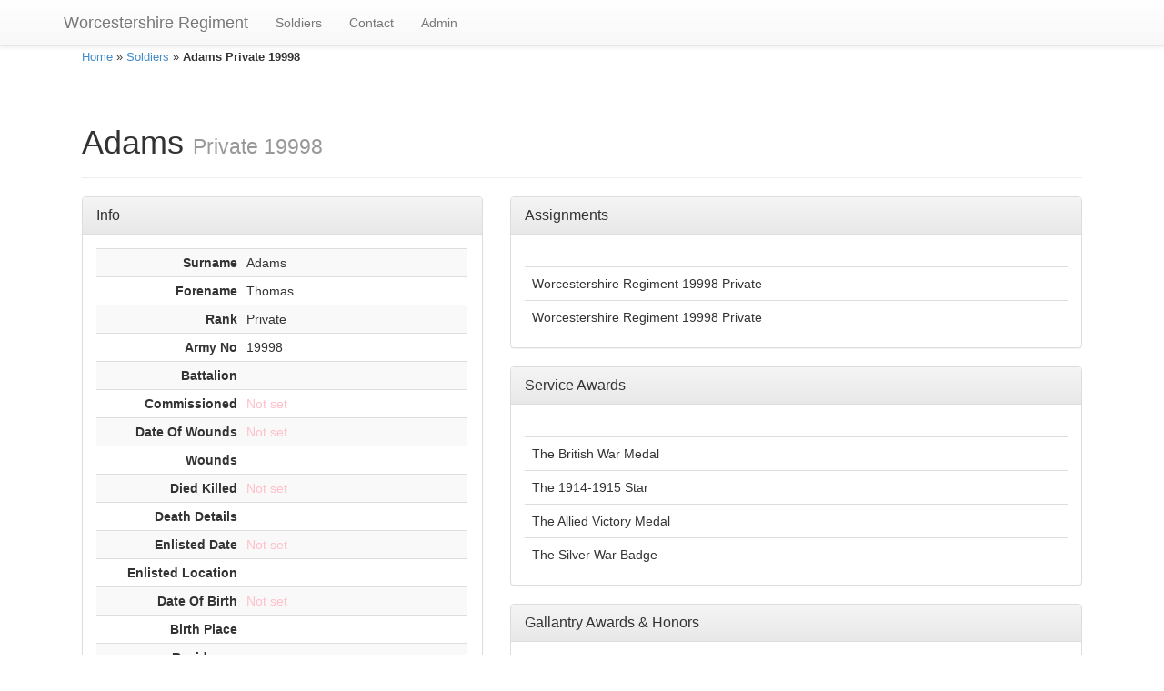

--- FILE ---
content_type: text/html; charset=UTF-8
request_url: http://ww1.worcestershireregiment.com/index.php/soldier/263
body_size: 2551
content:
<!doctype html>

<html lang="en">
<head>
	<meta http-equiv="Content-Type" content="text/html; charset=utf-8" />
	<meta name="language" content="en" />
	<meta name="viewport" content="width=device-width, initial-scale=1">
	
	<!-- blueprint CSS framework -->
	<link rel="stylesheet" type="text/css" href="/css/screen.css" media="screen, projection" />
	<link rel="stylesheet" type="text/css" href="/css/print.css" media="print" />
	<!--[if lt IE 8]>
	<link rel="stylesheet" type="text/css" href="/css/ie.css" media="screen, projection" />
	<![endif]-->
	 
	<link rel="stylesheet" type="text/css" href="/css/main.css" />
	<link rel="stylesheet" type="text/css" href="/css/form.css" />
           
    <!-- Latest compiled and minified CSS -->
	<link rel="stylesheet" href="//maxcdn.bootstrapcdn.com/bootstrap/3.2.0/css/bootstrap.min.css">
    
    <!-- Optional theme -->
	<link rel="stylesheet" href="//maxcdn.bootstrapcdn.com/bootstrap/3.2.0/css/bootstrap-theme.min.css">
        
	<!-- JQuery -->
	<script src="//cdnjs.cloudflare.com/ajax/libs/jquery/2.1.1/jquery.min.js"></script>
	
	<!-- Latest compiled and minified JavaScript -->
	<script src="//maxcdn.bootstrapcdn.com/bootstrap/3.2.0/js/bootstrap.min.js"></script>

	<meta name="viewport" content="width=device-width, initial-scale=1" />
<link rel="stylesheet" type="text/css" href="/assets/383934f0/bootstrap/css/bootstrap.min.css" />
<link rel="stylesheet" type="text/css" href="/assets/383934f0/css/bootstrap-yii.css" />
<link rel="stylesheet" type="text/css" href="/assets/383934f0/css/jquery-ui-bootstrap.css" />
<script type="text/javascript" src="/assets/f7c0cd8b/jquery.js"></script>
<script type="text/javascript" src="/assets/383934f0/bootstrap/js/bootstrap.min.js"></script>
<script type="text/javascript" src="/assets/383934f0/js/bootstrap-noconflict.js"></script>
<script type="text/javascript" src="/assets/383934f0/bootbox/bootbox.min.js"></script>
<script type="text/javascript" src="/assets/383934f0/notify/notify.min.js"></script>
<script type="text/javascript" src="/assets/f7c0cd8b/jquery.ba-bbq.js"></script>
<title>Worcestershire Regiment - View Soldier</title>
</head>

<body>

<nav class="navbar navbar-default navbar-fixed-top"><div class="container"><div class="navbar-header"><button class="navbar-toggle btn btn-default" data-toggle="collapse" data-target="#yii_booster_collapse_yw13" id="yw14" name="yt1" type="button"><span class="icon-bar"></span><span class="icon-bar"></span><span class="icon-bar"></span></button><a href="/index.php" class="navbar-brand">Worcestershire Regiment</a></div><div class="collapse navbar-collapse" id="yii_booster_collapse_yw13"><ul id="yw15" class="nav navbar-nav">
<li>
<a href="/index.php/soldier/index">Soldiers</a></li>
<li>
<a href="/index.php/site/contact">Contact</a></li>
<li>
<a href="/index.php/site/login">Admin</a></li>
</ul>
</div></div></nav>
	
	 
	


<div id="page" class="container">
			<div class="breadcrumbs">
<a href="/index.php">Home</a> &raquo; <a href="/index.php/soldier/index">Soldiers</a> &raquo; <span>Adams Private 19998</span></div><!-- breadcrumbs -->
	
	<div id="content">
	

<div class="page-header">
	  <h1>Adams <small>Private 19998</small></h1>
	</div>


<div class="adminMenu ">
	</div>
<!-- adminMenu -->



<div class="row">
	<div class="col-md-5">
		<div class="panel panel-default"><div class="panel-heading"><h3 class="panel-title" style="display: inline;">Info</h3><div class="clearfix"></div></div><div class="panel-body" id="yw1"><table class="detail-view table table-striped table-condensed" id="yw0"><tr class="odd"><th>Surname</th><td>Adams</td></tr>
<tr class="even"><th>Forename</th><td>Thomas</td></tr>
<tr class="odd"><th>Rank</th><td>Private</td></tr>
<tr class="even"><th>Army No</th><td>19998</td></tr>
<tr class="odd"><th>Battalion</th><td></td></tr>
<tr class="even"><th>Commissioned</th><td><span class="null">Not set</span></td></tr>
<tr class="odd"><th>Date Of Wounds</th><td><span class="null">Not set</span></td></tr>
<tr class="even"><th>Wounds</th><td></td></tr>
<tr class="odd"><th>Died Killed</th><td><span class="null">Not set</span></td></tr>
<tr class="even"><th>Death Details</th><td></td></tr>
<tr class="odd"><th>Enlisted Date</th><td><span class="null">Not set</span></td></tr>
<tr class="even"><th>Enlisted Location</th><td></td></tr>
<tr class="odd"><th>Date Of Birth</th><td><span class="null">Not set</span></td></tr>
<tr class="even"><th>Birth Place</th><td></td></tr>
<tr class="odd"><th>Residence</th><td></td></tr>
<tr class="even"><th>Discharged</th><td><span class="null">Not set</span></td></tr>
<tr class="odd"><th>Theatre Of War</th><td>France</td></tr>
<tr class="even"><th>Date Of Entry</th><td>1915-04-06</td></tr>
<tr class="odd"><th>Z Class</th><td></td></tr>
<tr class="even"><th>Surname Spellings</th><td></td></tr>
<tr class="odd"><th>Other Info</th><td></td></tr>
</table></div></div>
	</div>
	<div class="col-md-7">
		<div class="row">
			<div class="col-md-12">
			<div class="panel panel-default"><div class="panel-heading"><h3 class="panel-title" style="display: inline;">Assignments</h3><div class="clearfix"></div></div><div class="panel-body" id="yw3"><div id="yw2" class="grid-view">
<table class="items table">
<tbody>
<tr class="odd">
<td>Worcestershire Regiment 19998 Private</td></tr>
<tr class="even">
<td>Worcestershire Regiment 19998 Private</td></tr>
</tbody>
</table><div class="keys" style="display:none" title="/index.php/soldier/263"><span>204765</span><span>204766</span></div>
</div></div></div>
			</div>
		</div>
		<div class="row">
			<div class="col-md-12">
				<div class="panel panel-default"><div class="panel-heading"><h3 class="panel-title" style="display: inline;">Service Awards</h3><div class="clearfix"></div></div><div class="panel-body" id="yw5"><div id="yw4" class="grid-view">
<table class="items table">
<tbody>
<tr class="odd">
<td>The British War Medal</td></tr>
<tr class="even">
<td>The 1914-1915 Star</td></tr>
<tr class="odd">
<td>The Allied Victory Medal</td></tr>
<tr class="even">
<td>The Silver War Badge</td></tr>
</tbody>
</table><div class="keys" style="display:none" title="/index.php/soldier/263"><span>6</span><span>8</span><span>9</span><span>11</span></div>
</div></div></div>
			</div>
		</div>
		<div class="row">
			<div class="col-md-12">
				<div class="panel panel-default"><div class="panel-heading"><h3 class="panel-title" style="display: inline;">Gallantry Awards &amp; Honors</h3><div class="clearfix"></div></div><div class="panel-body" id="yw7"><div id="yw6" class="grid-view">
<table class="items table">
<thead>
<tr>
<th id="yw6_c0">Medal</th><th id="yw6_c1">Rank</th><th id="yw6_c2">Battalion</th><th id="yw6_c3">Engagement</th><th id="yw6_c4">Awarded</th></tr>
</thead>
<tbody>
<tr><td colspan="5" class="empty"><span class="empty">No results found.</span></td></tr>
</tbody>
</table><div class="keys" style="display:none" title="/index.php/soldier/263"></div>
</div></div></div>
			</div>
		</div>
                <div class="row">
			<div class="col-md-12">
				<div class="panel panel-default"><div class="panel-heading"><h3 class="panel-title" style="display: inline;">Foreign Decorations &amp; Awards</h3><div class="clearfix"></div></div><div class="panel-body" id="yw9"><div id="yw8" class="grid-view">
<table class="items table">
<thead>
<tr>
<th id="yw8_c0">Medal</th><th id="yw8_c1">Rank</th><th id="yw8_c2">Battalion</th><th id="yw8_c3">Awarded</th></tr>
</thead>
<tbody>
<tr><td colspan="4" class="empty"><span class="empty">No results found.</span></td></tr>
</tbody>
</table><div class="keys" style="display:none" title="/index.php/soldier/263"></div>
</div></div></div>
			</div>
		</div>
		<div class="row">
			<div class="col-md-12">
				<div class="panel panel-default"><div class="panel-heading"><h3 class="panel-title" style="display: inline;">Royal Flying Corps</h3><div class="clearfix"></div></div><div class="panel-body" id="yw11"><table class="detail-view table table-striped table-condensed" id="yw10"><tr class="odd"><th>Rfc Number</th><td></td></tr>
<tr class="even"><th>Battalion Before</th><td></td></tr>
<tr class="odd"><th>Entry Rank</th><td></td></tr>
<tr class="even"><th>Notes</th><td></td></tr>
</table></div></div>
			</div>
		</div>
	</div>
</div>

<div id="imageModal" class="modal fade"><div class="modal-dialog"><div class="modal-content"> 
    <div class="modal-header">
        <a class="close" data-dismiss="modal">&times;</a>
        <h4>Adams <small>Private 19998</small></h4>
    </div>
 
    <div class="modal-body">
        <img id="modalImage" src="#" alt="Image" />    </div>
 
    <div class="modal-footer">
        
        <button data-dismiss="modal" class="btn btn-default" id="yw12" name="yt0" type="button">Close</button>    </div>
 
</div></div></div>



</div><!-- content -->

	<div class="clear"></div>

	<div id="footer">
		Copyright 2026 by WorcestershireRegiment.com.<br/>
		All Rights Reversed.<br/>
	</div><!-- footer -->

</div>

<script type="text/javascript" src="/assets/b9124d75/gridview/jquery.yiigridview.js"></script>
<script type="text/javascript">
/*<![CDATA[*/

$('.item').click(function(){
    
    selectedImage = $(this).find('img');
    url=$(selectedImage).attr('id');
    $('#modalImage').attr('src',url);
    $('#imageModal').modal('show');
    
});

jQuery(function($) {
jQuery('[data-toggle=popover]').popover();
jQuery('[data-toggle=tooltip]').tooltip();
jQuery('#yw2').yiiGridView({'ajaxUpdate':['yw2'],'ajaxVar':'ajax','pagerClass':'no-class','loadingClass':'grid-view-loading','filterClass':'filters','tableClass':'items table','selectableRows':1,'enableHistory':false,'updateSelector':'{page}, {sort}','filterSelector':'{filter}','pageVar':'page','afterAjaxUpdate':function() {
			jQuery('.popover').remove();
			jQuery('[data-toggle=popover]').popover();
			jQuery('.tooltip').remove();
			jQuery('[data-toggle=tooltip]').tooltip();
		}});
jQuery('#yw4').yiiGridView({'ajaxUpdate':['yw4'],'ajaxVar':'ajax','pagerClass':'no-class','loadingClass':'grid-view-loading','filterClass':'filters','tableClass':'items table','selectableRows':1,'enableHistory':false,'updateSelector':'{page}, {sort}','filterSelector':'{filter}','pageVar':'page','afterAjaxUpdate':function() {
			jQuery('.popover').remove();
			jQuery('[data-toggle=popover]').popover();
			jQuery('.tooltip').remove();
			jQuery('[data-toggle=tooltip]').tooltip();
		}});
jQuery('#yw6').yiiGridView({'ajaxUpdate':['yw6'],'ajaxVar':'ajax','pagerClass':'no-class','loadingClass':'grid-view-loading','filterClass':'filters','tableClass':'items table','selectableRows':1,'enableHistory':false,'updateSelector':'{page}, {sort}','filterSelector':'{filter}','pageVar':'page','afterAjaxUpdate':function() {
			jQuery('.popover').remove();
			jQuery('[data-toggle=popover]').popover();
			jQuery('.tooltip').remove();
			jQuery('[data-toggle=tooltip]').tooltip();
		}});
jQuery('#yw8').yiiGridView({'ajaxUpdate':['yw8'],'ajaxVar':'ajax','pagerClass':'no-class','loadingClass':'grid-view-loading','filterClass':'filters','tableClass':'items table','selectableRows':1,'enableHistory':false,'updateSelector':'{page}, {sort}','filterSelector':'{filter}','pageVar':'page','afterAjaxUpdate':function() {
			jQuery('.popover').remove();
			jQuery('[data-toggle=popover]').popover();
			jQuery('.tooltip').remove();
			jQuery('[data-toggle=tooltip]').tooltip();
		}});
jQuery('#imageModal').modal({'show':false});
});
/*]]>*/
</script>
</body>
</html>


--- FILE ---
content_type: text/javascript
request_url: http://ww1.worcestershireregiment.com/assets/f7c0cd8b/jquery.ba-bbq.js
body_size: 52768
content:
/*!
 * jQuery BBQ: Back Button & Query Library - v1.4pre - 1/15/2013
 * http://benalman.com/projects/jquery-bbq-plugin/
 * 
 * Copyright (c) 2010-2013 "Cowboy" Ben Alman
 * Dual licensed under the MIT and GPL licenses.
 * http://benalman.com/about/license/
 */

// Script: jQuery BBQ: Back Button & Query Library
//
// *Version: 1.4pre, Last updated: 1/15/2013*
// 
// Project Home - http://benalman.com/projects/jquery-bbq-plugin/
// GitHub       - http://github.com/cowboy/jquery-bbq/
// Source       - http://github.com/cowboy/jquery-bbq/raw/master/jquery.ba-bbq.js
// (Minified)   - http://github.com/cowboy/jquery-bbq/raw/master/jquery.ba-bbq.min.js (2.2kb gzipped)
// 
// About: License
// 
// Copyright (c) 2010-2013 "Cowboy" Ben Alman,
// Dual licensed under the MIT and GPL licenses.
// http://benalman.com/about/license/
// 
// About: Examples
// 
// These working examples, complete with fully commented code, illustrate a few
// ways in which this plugin can be used.
// 
// Basic AJAX     - http://benalman.com/code/projects/jquery-bbq/examples/fragment-basic/
// Advanced AJAX  - http://benalman.com/code/projects/jquery-bbq/examples/fragment-advanced/
// jQuery UI Tabs - http://benalman.com/code/projects/jquery-bbq/examples/fragment-jquery-ui-tabs/
// Deparam        - http://benalman.com/code/projects/jquery-bbq/examples/deparam/
// 
// About: Support and Testing
// 
// Information about what version or versions of jQuery this plugin has been
// tested with, what browsers it has been tested in, and where the unit tests
// reside (so you can test it yourself).
// 
// jQuery Versions - 1.2.6, 1.3.2, 1.4.1, 1.4.2
// Browsers Tested - Internet Explorer 6-8, Firefox 2-4, Chrome 5-6, Safari 3.2-5,
//                   Opera 9.6-10.60, iPhone 3.1, Android 1.6-2.2, BlackBerry 4.6-5.
// Unit Tests      - http://benalman.com/code/projects/jquery-bbq/unit/
// 
// About: Release History
// 
// 1.4pre - (1/15/2013) Removed $.browser reference to work with jQuery 1.9
// 1.3pre - (8/26/2010) Integrated <jQuery hashchange event> v1.3, which adds
//         document.title and document.domain support in IE6/7, BlackBerry
//         support, better Iframe hiding for accessibility reasons, and the new
//         <jQuery.fn.hashchange> "shortcut" method. Added the
//         <jQuery.param.sorted> method which reduces the possibility of
//         extraneous hashchange event triggering. Added the
//         <jQuery.param.fragment.ajaxCrawlable> method which can be used to
//         enable Google "AJAX Crawlable mode."
// 1.2.1 - (2/17/2010) Actually fixed the stale window.location Safari bug from
//         <jQuery hashchange event> in BBQ, which was the main reason for the
//         previous release!
// 1.2   - (2/16/2010) Integrated <jQuery hashchange event> v1.2, which fixes a
//         Safari bug, the event can now be bound before DOM ready, and IE6/7
//         page should no longer scroll when the event is first bound. Also
//         added the <jQuery.param.fragment.noEscape> method, and reworked the
//         <hashchange event (BBQ)> internal "add" method to be compatible with
//         changes made to the jQuery 1.4.2 special events API.
// 1.1.1 - (1/22/2010) Integrated <jQuery hashchange event> v1.1, which fixes an
//         obscure IE8 EmulateIE7 meta tag compatibility mode bug.
// 1.1   - (1/9/2010) Broke out the jQuery BBQ event.special <hashchange event>
//         functionality into a separate plugin for users who want just the
//         basic event & back button support, without all the extra awesomeness
//         that BBQ provides. This plugin will be included as part of jQuery BBQ,
//         but also be available separately. See <jQuery hashchange event>
//         plugin for more information. Also added the <jQuery.bbq.removeState>
//         method and added additional <jQuery.deparam> examples.
// 1.0.3 - (12/2/2009) Fixed an issue in IE 6 where location.search and
//         location.hash would report incorrectly if the hash contained the ?
//         character. Also <jQuery.param.querystring> and <jQuery.param.fragment>
//         will no longer parse params out of a URL that doesn't contain ? or #,
//         respectively.
// 1.0.2 - (10/10/2009) Fixed an issue in IE 6/7 where the hidden IFRAME caused
//         a "This page contains both secure and nonsecure items." warning when
//         used on an https:// page.
// 1.0.1 - (10/7/2009) Fixed an issue in IE 8. Since both "IE7" and "IE8
//         Compatibility View" modes erroneously report that the browser
//         supports the native window.onhashchange event, a slightly more
//         robust test needed to be added.
// 1.0   - (10/2/2009) Initial release

(function($,window){
  '$:nomunge'; // Used by YUI compressor.
  
  // Some convenient shortcuts.
  var undefined,
    aps = Array.prototype.slice,
    decode = decodeURIComponent,
    
    // Method / object references.
    jq_param = $.param,
    jq_param_sorted,
    jq_param_fragment,
    jq_deparam,
    jq_deparam_fragment,
    jq_bbq = $.bbq = $.bbq || {},
    jq_bbq_pushState,
    jq_bbq_getState,
    jq_elemUrlAttr,
    special = $.event.special,
    
    // Reused strings.
    str_hashchange = 'hashchange',
    str_querystring = 'querystring',
    str_fragment = 'fragment',
    str_elemUrlAttr = 'elemUrlAttr',
    str_href = 'href',
    str_src = 'src',
    
    // Reused RegExp.
    re_params_querystring = /^.*\?|#.*$/g,
    re_params_fragment,
    re_fragment,
    re_no_escape,
    
    ajax_crawlable,
    fragment_prefix,
    
    // Used by jQuery.elemUrlAttr.
    elemUrlAttr_cache = {};
  
  // A few commonly used bits, broken out to help reduce minified file size.
  
  function is_string( arg ) {
    return typeof arg === 'string';
  };
  
  // Why write the same function twice? Let's curry! Mmmm, curry..
  
  function curry( func ) {
    var args = aps.call( arguments, 1 );
    
    return function() {
      return func.apply( this, args.concat( aps.call( arguments ) ) );
    };
  };
  
  // Get location.hash (or what you'd expect location.hash to be) sans any
  // leading #. Thanks for making this necessary, Firefox!
  function get_fragment( url ) {
    return url.replace( re_fragment, '$2' );
  };
  
  // Get location.search (or what you'd expect location.search to be) sans any
  // leading #. Thanks for making this necessary, IE6!
  function get_querystring( url ) {
    return url.replace( /(?:^[^?#]*\?([^#]*).*$)?.*/, '$1' );
  };
  
  // Section: Param (to string)
  // 
  // Method: jQuery.param.querystring
  // 
  // Retrieve the query string from a URL or if no arguments are passed, the
  // current window.location.href.
  // 
  // Usage:
  // 
  // > jQuery.param.querystring( [ url ] );
  // 
  // Arguments:
  // 
  //  url - (String) A URL containing query string params to be parsed. If url
  //    is not passed, the current window.location.href is used.
  // 
  // Returns:
  // 
  //  (String) The parsed query string, with any leading "?" removed.
  //
  
  // Method: jQuery.param.querystring (build url)
  // 
  // Merge a URL, with or without pre-existing query string params, plus any
  // object, params string or URL containing query string params into a new URL.
  // 
  // Usage:
  // 
  // > jQuery.param.querystring( url, params [, merge_mode ] );
  // 
  // Arguments:
  // 
  //  url - (String) A valid URL for params to be merged into. This URL may
  //    contain a query string and/or fragment (hash).
  //  params - (String) A params string or URL containing query string params to
  //    be merged into url.
  //  params - (Object) A params object to be merged into url.
  //  merge_mode - (Number) Merge behavior defaults to 0 if merge_mode is not
  //    specified, and is as-follows:
  // 
  //    * 0: params in the params argument will override any query string
  //         params in url.
  //    * 1: any query string params in url will override params in the params
  //         argument.
  //    * 2: params argument will completely replace any query string in url.
  // 
  // Returns:
  // 
  //  (String) A URL with a urlencoded query string in the format '?a=b&c=d&e=f'.
  
  // Method: jQuery.param.fragment
  // 
  // Retrieve the fragment (hash) from a URL or if no arguments are passed, the
  // current window.location.href.
  // 
  // Usage:
  // 
  // > jQuery.param.fragment( [ url ] );
  // 
  // Arguments:
  // 
  //  url - (String) A URL containing fragment (hash) params to be parsed. If
  //    url is not passed, the current window.location.href is used.
  // 
  // Returns:
  // 
  //  (String) The parsed fragment (hash) string, with any leading "#" removed.
  
  // Method: jQuery.param.fragment (build url)
  // 
  // Merge a URL, with or without pre-existing fragment (hash) params, plus any
  // object, params string or URL containing fragment (hash) params into a new
  // URL.
  // 
  // Usage:
  // 
  // > jQuery.param.fragment( url, params [, merge_mode ] );
  // 
  // Arguments:
  // 
  //  url - (String) A valid URL for params to be merged into. This URL may
  //    contain a query string and/or fragment (hash).
  //  params - (String) A params string or URL containing fragment (hash) params
  //    to be merged into url.
  //  params - (Object) A params object to be merged into url.
  //  merge_mode - (Number) Merge behavior defaults to 0 if merge_mode is not
  //    specified, and is as-follows:
  // 
  //    * 0: params in the params argument will override any fragment (hash)
  //         params in url.
  //    * 1: any fragment (hash) params in url will override params in the
  //         params argument.
  //    * 2: params argument will completely replace any query string in url.
  // 
  // Returns:
  // 
  //  (String) A URL with a urlencoded fragment (hash) in the format '#a=b&c=d&e=f'.
  
  function jq_param_sub( is_fragment, get_func, url, params, merge_mode ) {
    var result,
      qs,
      matches,
      url_params,
      hash;
    
    if ( params !== undefined ) {
      // Build URL by merging params into url string.
      
      // matches[1] = url part that precedes params, not including trailing ?/#
      // matches[2] = params, not including leading ?/#
      // matches[3] = if in 'querystring' mode, hash including leading #, otherwise ''
      matches = url.match( is_fragment ? re_fragment : /^([^#?]*)\??([^#]*)(#?.*)/ );
      
      // Get the hash if in 'querystring' mode, and it exists.
      hash = matches[3] || '';
      
      if ( merge_mode === 2 && is_string( params ) ) {
        // If merge_mode is 2 and params is a string, merge the fragment / query
        // string into the URL wholesale, without converting it into an object.
        qs = params.replace( is_fragment ? re_params_fragment : re_params_querystring, '' );
        
      } else {
        // Convert relevant params in url to object.
        url_params = jq_deparam( matches[2] );
        
        params = is_string( params )
          
          // Convert passed params string into object.
          ? jq_deparam[ is_fragment ? str_fragment : str_querystring ]( params )
          
          // Passed params object.
          : params;
        
        qs = merge_mode === 2 ? params                              // passed params replace url params
          : merge_mode === 1  ? $.extend( {}, params, url_params )  // url params override passed params
          : $.extend( {}, url_params, params );                     // passed params override url params
        
        // Convert params object into a sorted params string.
        qs = jq_param_sorted( qs );
        
        // Unescape characters specified via $.param.noEscape. Since only hash-
        // history users have requested this feature, it's only enabled for
        // fragment-related params strings.
        if ( is_fragment ) {
          qs = qs.replace( re_no_escape, decode );
        }
      }
      
      // Build URL from the base url, querystring and hash. In 'querystring'
      // mode, ? is only added if a query string exists. In 'fragment' mode, #
      // is always added.
      result = matches[1] + ( is_fragment ? fragment_prefix : qs || !matches[1] ? '?' : '' ) + qs + hash;
      
    } else {
      // If URL was passed in, parse params from URL string, otherwise parse
      // params from window.location.href.
      result = get_func( url !== undefined ? url : location.href );
    }
    
    return result;
  };
  
  jq_param[ str_querystring ]                  = curry( jq_param_sub, 0, get_querystring );
  jq_param[ str_fragment ] = jq_param_fragment = curry( jq_param_sub, 1, get_fragment );
  
  // Method: jQuery.param.sorted
  // 
  // Returns a params string equivalent to that returned by the internal
  // jQuery.param method, but sorted, which makes it suitable for use as a
  // cache key.
  // 
  // For example, in most browsers jQuery.param({z:1,a:2}) returns "z=1&a=2"
  // and jQuery.param({a:2,z:1}) returns "a=2&z=1". Even though both the
  // objects being serialized and the resulting params strings are equivalent,
  // if these params strings were set into the location.hash fragment
  // sequentially, the hashchange event would be triggered unnecessarily, since
  // the strings are different (even though the data described by them is the
  // same). By sorting the params string, unecessary hashchange event triggering
  // can be avoided.
  // 
  // Usage:
  // 
  // > jQuery.param.sorted( obj [, traditional ] );
  // 
  // Arguments:
  // 
  //  obj - (Object) An object to be serialized.
  //  traditional - (Boolean) Params deep/shallow serialization mode. See the
  //    documentation at http://api.jquery.com/jQuery.param/ for more detail.
  // 
  // Returns:
  // 
  //  (String) A sorted params string.
  
  jq_param.sorted = jq_param_sorted = function( a, traditional ) {
    var arr = [],
      obj = {};
    
    $.each( jq_param( a, traditional ).split( '&' ), function(i,v){
      var key = v.replace( /(?:%5B|=).*$/, '' ),
        key_obj = obj[ key ];
      
      if ( !key_obj ) {
        key_obj = obj[ key ] = [];
        arr.push( key );
      }
      
      key_obj.push( v );
    });
    
    return $.map( arr.sort(), function(v){
      return obj[ v ];
    }).join( '&' );
  };
  
  // Method: jQuery.param.fragment.noEscape
  // 
  // Specify characters that will be left unescaped when fragments are created
  // or merged using <jQuery.param.fragment>, or when the fragment is modified
  // using <jQuery.bbq.pushState>. This option only applies to serialized data
  // object fragments, and not set-as-string fragments. Does not affect the
  // query string. Defaults to ",/" (comma, forward slash).
  // 
  // Note that this is considered a purely aesthetic option, and will help to
  // create URLs that "look pretty" in the address bar or bookmarks, without
  // affecting functionality in any way. That being said, be careful to not
  // unescape characters that are used as delimiters or serve a special
  // purpose, such as the "#?&=+" (octothorpe, question mark, ampersand,
  // equals, plus) characters.
  // 
  // Usage:
  // 
  // > jQuery.param.fragment.noEscape( [ chars ] );
  // 
  // Arguments:
  // 
  //  chars - (String) The characters to not escape in the fragment. If
  //    unspecified, defaults to empty string (escape all characters).
  // 
  // Returns:
  // 
  //  Nothing.
  
  jq_param_fragment.noEscape = function( chars ) {
    chars = chars || '';
    var arr = $.map( chars.split(''), encodeURIComponent );
    re_no_escape = new RegExp( arr.join('|'), 'g' );
  };
  
  // A sensible default. These are the characters people seem to complain about
  // "uglifying up the URL" the most.
  jq_param_fragment.noEscape( ',/' );
  
  // Method: jQuery.param.fragment.ajaxCrawlable
  // 
  // TODO: DESCRIBE
  // 
  // Usage:
  // 
  // > jQuery.param.fragment.ajaxCrawlable( [ state ] );
  // 
  // Arguments:
  // 
  //  state - (Boolean) TODO: DESCRIBE
  // 
  // Returns:
  // 
  //  (Boolean) The current ajaxCrawlable state.
  
  jq_param_fragment.ajaxCrawlable = function( state ) {
    if ( state !== undefined ) {
      if ( state ) {
        re_params_fragment = /^.*(?:#!|#)/;
        re_fragment = /^([^#]*)(?:#!|#)?(.*)$/;
        fragment_prefix = '#!';
      } else {
        re_params_fragment = /^.*#/;
        re_fragment = /^([^#]*)#?(.*)$/;
        fragment_prefix = '#';
      }
      ajax_crawlable = !!state;
    }
    
    return ajax_crawlable;
  };
  
  jq_param_fragment.ajaxCrawlable( 0 );
  
  // Section: Deparam (from string)
  // 
  // Method: jQuery.deparam
  // 
  // Deserialize a params string into an object, optionally coercing numbers,
  // booleans, null and undefined values; this method is the counterpart to the
  // internal jQuery.param method.
  // 
  // Usage:
  // 
  // > jQuery.deparam( params [, coerce ] );
  // 
  // Arguments:
  // 
  //  params - (String) A params string to be parsed.
  //  coerce - (Boolean) If true, coerces any numbers or true, false, null, and
  //    undefined to their actual value. Defaults to false if omitted.
  // 
  // Returns:
  // 
  //  (Object) An object representing the deserialized params string.
  
  $.deparam = jq_deparam = function( params, coerce ) {
    var obj = {},
      coerce_types = { 'true': !0, 'false': !1, 'null': null };
    
    // Iterate over all name=value pairs.
    $.each( params.replace( /\+/g, ' ' ).split( '&' ), function(j,v){
      var param = v.split( '=' ),
        key = decode( param[0] ),
        val,
        cur = obj,
        i = 0,
        
        // If key is more complex than 'foo', like 'a[]' or 'a[b][c]', split it
        // into its component parts.
        keys = key.split( '][' ),
        keys_last = keys.length - 1;
      
      // If the first keys part contains [ and the last ends with ], then []
      // are correctly balanced.
      if ( /\[/.test( keys[0] ) && /\]$/.test( keys[ keys_last ] ) ) {
        // Remove the trailing ] from the last keys part.
        keys[ keys_last ] = keys[ keys_last ].replace( /\]$/, '' );
        
        // Split first keys part into two parts on the [ and add them back onto
        // the beginning of the keys array.
        keys = keys.shift().split('[').concat( keys );
        
        keys_last = keys.length - 1;
      } else {
        // Basic 'foo' style key.
        keys_last = 0;
      }
      
      // Are we dealing with a name=value pair, or just a name?
      if ( param.length === 2 ) {
        val = decode( param[1] );
        
        // Coerce values.
        if ( coerce ) {
          val = val && !isNaN(val)            ? +val              // number
            : val === 'undefined'             ? undefined         // undefined
            : coerce_types[val] !== undefined ? coerce_types[val] // true, false, null
            : val;                                                // string
        }
        
        if ( keys_last ) {
          // Complex key, build deep object structure based on a few rules:
          // * The 'cur' pointer starts at the object top-level.
          // * [] = array push (n is set to array length), [n] = array if n is 
          //   numeric, otherwise object.
          // * If at the last keys part, set the value.
          // * For each keys part, if the current level is undefined create an
          //   object or array based on the type of the next keys part.
          // * Move the 'cur' pointer to the next level.
          // * Rinse & repeat.
          for ( ; i <= keys_last; i++ ) {
            key = keys[i] === '' ? cur.length : keys[i];
            cur = cur[key] = i < keys_last
              ? cur[key] || ( keys[i+1] && isNaN( keys[i+1] ) ? {} : [] )
              : val;
          }
          
        } else {
          // Simple key, even simpler rules, since only scalars and shallow
          // arrays are allowed.
          
          if ( $.isArray( obj[key] ) ) {
            // val is already an array, so push on the next value.
            obj[key].push( val );
            
          } else if ( obj[key] !== undefined ) {
            // val isn't an array, but since a second value has been specified,
            // convert val into an array.
            obj[key] = [ obj[key], val ];
            
          } else {
            // val is a scalar.
            obj[key] = val;
          }
        }
        
      } else if ( key ) {
        // No value was defined, so set something meaningful.
        obj[key] = coerce
          ? undefined
          : '';
      }
    });
    
    return obj;
  };
  
  // Method: jQuery.deparam.querystring
  // 
  // Parse the query string from a URL or the current window.location.href,
  // deserializing it into an object, optionally coercing numbers, booleans,
  // null and undefined values.
  // 
  // Usage:
  // 
  // > jQuery.deparam.querystring( [ url ] [, coerce ] );
  // 
  // Arguments:
  // 
  //  url - (String) An optional params string or URL containing query string
  //    params to be parsed. If url is omitted, the current
  //    window.location.href is used.
  //  coerce - (Boolean) If true, coerces any numbers or true, false, null, and
  //    undefined to their actual value. Defaults to false if omitted.
  // 
  // Returns:
  // 
  //  (Object) An object representing the deserialized params string.
  
  // Method: jQuery.deparam.fragment
  // 
  // Parse the fragment (hash) from a URL or the current window.location.href,
  // deserializing it into an object, optionally coercing numbers, booleans,
  // null and undefined values.
  // 
  // Usage:
  // 
  // > jQuery.deparam.fragment( [ url ] [, coerce ] );
  // 
  // Arguments:
  // 
  //  url - (String) An optional params string or URL containing fragment (hash)
  //    params to be parsed. If url is omitted, the current window.location.href
  //    is used.
  //  coerce - (Boolean) If true, coerces any numbers or true, false, null, and
  //    undefined to their actual value. Defaults to false if omitted.
  // 
  // Returns:
  // 
  //  (Object) An object representing the deserialized params string.
  
  function jq_deparam_sub( is_fragment, url_or_params, coerce ) {
    if ( url_or_params === undefined || typeof url_or_params === 'boolean' ) {
      // url_or_params not specified.
      coerce = url_or_params;
      url_or_params = jq_param[ is_fragment ? str_fragment : str_querystring ]();
    } else {
      url_or_params = is_string( url_or_params )
        ? url_or_params.replace( is_fragment ? re_params_fragment : re_params_querystring, '' )
        : url_or_params;
    }
    
    return jq_deparam( url_or_params, coerce );
  };
  
  jq_deparam[ str_querystring ]                    = curry( jq_deparam_sub, 0 );
  jq_deparam[ str_fragment ] = jq_deparam_fragment = curry( jq_deparam_sub, 1 );
  
  // Section: Element manipulation
  // 
  // Method: jQuery.elemUrlAttr
  // 
  // Get the internal "Default URL attribute per tag" list, or augment the list
  // with additional tag-attribute pairs, in case the defaults are insufficient.
  // 
  // In the <jQuery.fn.querystring> and <jQuery.fn.fragment> methods, this list
  // is used to determine which attribute contains the URL to be modified, if
  // an "attr" param is not specified.
  // 
  // Default Tag-Attribute List:
  // 
  //  a      - href
  //  base   - href
  //  iframe - src
  //  img    - src
  //  input  - src
  //  form   - action
  //  link   - href
  //  script - src
  // 
  // Usage:
  // 
  // > jQuery.elemUrlAttr( [ tag_attr ] );
  // 
  // Arguments:
  // 
  //  tag_attr - (Object) An object containing a list of tag names and their
  //    associated default attribute names in the format { tag: 'attr', ... } to
  //    be merged into the internal tag-attribute list.
  // 
  // Returns:
  // 
  //  (Object) An object containing all stored tag-attribute values.
  
  // Only define function and set defaults if function doesn't already exist, as
  // the urlInternal plugin will provide this method as well.
  $[ str_elemUrlAttr ] || ($[ str_elemUrlAttr ] = function( obj ) {
    return $.extend( elemUrlAttr_cache, obj );
  })({
    a: str_href,
    base: str_href,
    iframe: str_src,
    img: str_src,
    input: str_src,
    form: 'action',
    link: str_href,
    script: str_src
  });
  
  jq_elemUrlAttr = $[ str_elemUrlAttr ];
  
  // Method: jQuery.fn.querystring
  // 
  // Update URL attribute in one or more elements, merging the current URL (with
  // or without pre-existing query string params) plus any params object or
  // string into a new URL, which is then set into that attribute. Like
  // <jQuery.param.querystring (build url)>, but for all elements in a jQuery
  // collection.
  // 
  // Usage:
  // 
  // > jQuery('selector').querystring( [ attr, ] params [, merge_mode ] );
  // 
  // Arguments:
  // 
  //  attr - (String) Optional name of an attribute that will contain a URL to
  //    merge params or url into. See <jQuery.elemUrlAttr> for a list of default
  //    attributes.
  //  params - (Object) A params object to be merged into the URL attribute.
  //  params - (String) A URL containing query string params, or params string
  //    to be merged into the URL attribute.
  //  merge_mode - (Number) Merge behavior defaults to 0 if merge_mode is not
  //    specified, and is as-follows:
  //    
  //    * 0: params in the params argument will override any params in attr URL.
  //    * 1: any params in attr URL will override params in the params argument.
  //    * 2: params argument will completely replace any query string in attr
  //         URL.
  // 
  // Returns:
  // 
  //  (jQuery) The initial jQuery collection of elements, but with modified URL
  //  attribute values.
  
  // Method: jQuery.fn.fragment
  // 
  // Update URL attribute in one or more elements, merging the current URL (with
  // or without pre-existing fragment/hash params) plus any params object or
  // string into a new URL, which is then set into that attribute. Like
  // <jQuery.param.fragment (build url)>, but for all elements in a jQuery
  // collection.
  // 
  // Usage:
  // 
  // > jQuery('selector').fragment( [ attr, ] params [, merge_mode ] );
  // 
  // Arguments:
  // 
  //  attr - (String) Optional name of an attribute that will contain a URL to
  //    merge params into. See <jQuery.elemUrlAttr> for a list of default
  //    attributes.
  //  params - (Object) A params object to be merged into the URL attribute.
  //  params - (String) A URL containing fragment (hash) params, or params
  //    string to be merged into the URL attribute.
  //  merge_mode - (Number) Merge behavior defaults to 0 if merge_mode is not
  //    specified, and is as-follows:
  //    
  //    * 0: params in the params argument will override any params in attr URL.
  //    * 1: any params in attr URL will override params in the params argument.
  //    * 2: params argument will completely replace any fragment (hash) in attr
  //         URL.
  // 
  // Returns:
  // 
  //  (jQuery) The initial jQuery collection of elements, but with modified URL
  //  attribute values.
  
  function jq_fn_sub( mode, force_attr, params, merge_mode ) {
    if ( !is_string( params ) && typeof params !== 'object' ) {
      // force_attr not specified.
      merge_mode = params;
      params = force_attr;
      force_attr = undefined;
    }
    
    return this.each(function(){
      var that = $(this),
        
        // Get attribute specified, or default specified via $.elemUrlAttr.
        attr = force_attr || jq_elemUrlAttr()[ ( this.nodeName || '' ).toLowerCase() ] || '',
        
        // Get URL value.
        url = attr && that.attr( attr ) || '';
      
      // Update attribute with new URL.
      that.attr( attr, jq_param[ mode ]( url, params, merge_mode ) );
    });
    
  };
  
  $.fn[ str_querystring ] = curry( jq_fn_sub, str_querystring );
  $.fn[ str_fragment ]    = curry( jq_fn_sub, str_fragment );
  
  // Section: History, hashchange event
  // 
  // Method: jQuery.bbq.pushState
  // 
  // Adds a 'state' into the browser history at the current position, setting
  // location.hash and triggering any bound <hashchange event> callbacks
  // (provided the new state is different than the previous state).
  // 
  // If no arguments are passed, an empty state is created, which is just a
  // shortcut for jQuery.bbq.pushState( {}, 2 ).
  // 
  // Usage:
  // 
  // > jQuery.bbq.pushState( [ params [, merge_mode ] ] );
  // 
  // Arguments:
  // 
  //  params - (String) A serialized params string or a hash string beginning
  //    with # to merge into location.hash.
  //  params - (Object) A params object to merge into location.hash.
  //  merge_mode - (Number) Merge behavior defaults to 0 if merge_mode is not
  //    specified (unless a hash string beginning with # is specified, in which
  //    case merge behavior defaults to 2), and is as-follows:
  // 
  //    * 0: params in the params argument will override any params in the
  //         current state.
  //    * 1: any params in the current state will override params in the params
  //         argument.
  //    * 2: params argument will completely replace current state.
  // 
  // Returns:
  // 
  //  Nothing.
  // 
  // Additional Notes:
  // 
  //  * Setting an empty state may cause the browser to scroll.
  //  * Unlike the fragment and querystring methods, if a hash string beginning
  //    with # is specified as the params agrument, merge_mode defaults to 2.
  
  jq_bbq.pushState = jq_bbq_pushState = function( params, merge_mode ) {
    if ( is_string( params ) && /^#/.test( params ) && merge_mode === undefined ) {
      // Params string begins with # and merge_mode not specified, so completely
      // overwrite window.location.hash.
      merge_mode = 2;
    }
    
    var has_args = params !== undefined,
      // Merge params into window.location using $.param.fragment.
      url = jq_param_fragment( location.href,
        has_args ? params : {}, has_args ? merge_mode : 2 );
    
    // Set new window.location.href. Note that Safari 3 & Chrome barf on
    // location.hash = '#' so the entire URL is set.
    location.href = url;
  };
  
  // Method: jQuery.bbq.getState
  // 
  // Retrieves the current 'state' from the browser history, parsing
  // location.hash for a specific key or returning an object containing the
  // entire state, optionally coercing numbers, booleans, null and undefined
  // values.
  // 
  // Usage:
  // 
  // > jQuery.bbq.getState( [ key ] [, coerce ] );
  // 
  // Arguments:
  // 
  //  key - (String) An optional state key for which to return a value.
  //  coerce - (Boolean) If true, coerces any numbers or true, false, null, and
  //    undefined to their actual value. Defaults to false.
  // 
  // Returns:
  // 
  //  (Anything) If key is passed, returns the value corresponding with that key
  //    in the location.hash 'state', or undefined. If not, an object
  //    representing the entire 'state' is returned.
  
  jq_bbq.getState = jq_bbq_getState = function( key, coerce ) {
    return key === undefined || typeof key === 'boolean'
      ? jq_deparam_fragment( key ) // 'key' really means 'coerce' here
      : jq_deparam_fragment( coerce )[ key ];
  };
  
  // Method: jQuery.bbq.removeState
  // 
  // Remove one or more keys from the current browser history 'state', creating
  // a new state, setting location.hash and triggering any bound
  // <hashchange event> callbacks (provided the new state is different than
  // the previous state).
  // 
  // If no arguments are passed, an empty state is created, which is just a
  // shortcut for jQuery.bbq.pushState( {}, 2 ).
  // 
  // Usage:
  // 
  // > jQuery.bbq.removeState( [ key [, key ... ] ] );
  // 
  // Arguments:
  // 
  //  key - (String) One or more key values to remove from the current state,
  //    passed as individual arguments.
  //  key - (Array) A single array argument that contains a list of key values
  //    to remove from the current state.
  // 
  // Returns:
  // 
  //  Nothing.
  // 
  // Additional Notes:
  // 
  //  * Setting an empty state may cause the browser to scroll.
  
  jq_bbq.removeState = function( arr ) {
    var state = {};
    
    // If one or more arguments is passed..
    if ( arr !== undefined ) {
      
      // Get the current state.
      state = jq_bbq_getState();
      
      // For each passed key, delete the corresponding property from the current
      // state.
      $.each( $.isArray( arr ) ? arr : arguments, function(i,v){
        delete state[ v ];
      });
    }
    
    // Set the state, completely overriding any existing state.
    jq_bbq_pushState( state, 2 );
  };
  
  // Event: hashchange event (BBQ)
  // 
  // Usage in jQuery 1.4 and newer:
  // 
  // In jQuery 1.4 and newer, the event object passed into any hashchange event
  // callback is augmented with a copy of the location.hash fragment at the time
  // the event was triggered as its event.fragment property. In addition, the
  // event.getState method operates on this property (instead of location.hash)
  // which allows this fragment-as-a-state to be referenced later, even after
  // window.location may have changed.
  // 
  // Note that event.fragment and event.getState are not defined according to
  // W3C (or any other) specification, but will still be available whether or
  // not the hashchange event exists natively in the browser, because of the
  // utility they provide.
  // 
  // The event.fragment property contains the output of <jQuery.param.fragment>
  // and the event.getState method is equivalent to the <jQuery.bbq.getState>
  // method.
  // 
  // > $(window).bind( 'hashchange', function( event ) {
  // >   var hash_str = event.fragment,
  // >     param_obj = event.getState(),
  // >     param_val = event.getState( 'param_name' ),
  // >     param_val_coerced = event.getState( 'param_name', true );
  // >   ...
  // > });
  // 
  // Usage in jQuery 1.3.2:
  // 
  // In jQuery 1.3.2, the event object cannot to be augmented as in jQuery 1.4+,
  // so the fragment state isn't bound to the event object and must instead be
  // parsed using the <jQuery.param.fragment> and <jQuery.bbq.getState> methods.
  // 
  // > $(window).bind( 'hashchange', function( event ) {
  // >   var hash_str = $.param.fragment(),
  // >     param_obj = $.bbq.getState(),
  // >     param_val = $.bbq.getState( 'param_name' ),
  // >     param_val_coerced = $.bbq.getState( 'param_name', true );
  // >   ...
  // > });
  // 
  // Additional Notes:
  // 
  // * Due to changes in the special events API, jQuery BBQ v1.2 or newer is
  //   required to enable the augmented event object in jQuery 1.4.2 and newer.
  // * See <jQuery hashchange event> for more detailed information.
  
  special[ str_hashchange ] = $.extend( special[ str_hashchange ], {
    
    // Augmenting the event object with the .fragment property and .getState
    // method requires jQuery 1.4 or newer. Note: with 1.3.2, everything will
    // work, but the event won't be augmented)
    add: function( handleObj ) {
      var old_handler;
      
      function new_handler(e) {
        // e.fragment is set to the value of location.hash (with any leading #
        // removed) at the time the event is triggered.
        var hash = e[ str_fragment ] = jq_param_fragment();
        
        // e.getState() works just like $.bbq.getState(), but uses the
        // e.fragment property stored on the event object.
        e.getState = function( key, coerce ) {
          return key === undefined || typeof key === 'boolean'
            ? jq_deparam( hash, key ) // 'key' really means 'coerce' here
            : jq_deparam( hash, coerce )[ key ];
        };
        
        old_handler.apply( this, arguments );
      };
      
      // This may seem a little complicated, but it normalizes the special event
      // .add method between jQuery 1.4/1.4.1 and 1.4.2+
      if ( $.isFunction( handleObj ) ) {
        // 1.4, 1.4.1
        old_handler = handleObj;
        return new_handler;
      } else {
        // 1.4.2+
        old_handler = handleObj.handler;
        handleObj.handler = new_handler;
      }
    }
    
  });
  
})(jQuery,this);

/*!
 * jQuery hashchange event - v1.3 - 7/21/2010
 * http://benalman.com/projects/jquery-hashchange-plugin/
 * 
 * Copyright (c) 2010 "Cowboy" Ben Alman
 * Dual licensed under the MIT and GPL licenses.
 * http://benalman.com/about/license/
 */

// Script: jQuery hashchange event
//
// *Version: 1.3, Last updated: 7/21/2010*
// 
// Project Home - http://benalman.com/projects/jquery-hashchange-plugin/
// GitHub       - http://github.com/cowboy/jquery-hashchange/
// Source       - http://github.com/cowboy/jquery-hashchange/raw/master/jquery.ba-hashchange.js
// (Minified)   - http://github.com/cowboy/jquery-hashchange/raw/master/jquery.ba-hashchange.min.js (0.8kb gzipped)
// 
// About: License
// 
// Copyright (c) 2010 "Cowboy" Ben Alman,
// Dual licensed under the MIT and GPL licenses.
// http://benalman.com/about/license/
// 
// About: Examples
// 
// These working examples, complete with fully commented code, illustrate a few
// ways in which this plugin can be used.
// 
// hashchange event - http://benalman.com/code/projects/jquery-hashchange/examples/hashchange/
// document.domain - http://benalman.com/code/projects/jquery-hashchange/examples/document_domain/
// 
// About: Support and Testing
// 
// Information about what version or versions of jQuery this plugin has been
// tested with, what browsers it has been tested in, and where the unit tests
// reside (so you can test it yourself).
// 
// jQuery Versions - 1.2.6, 1.3.2, 1.4.1, 1.4.2
// Browsers Tested - Internet Explorer 6-8, Firefox 2-4, Chrome 5-6, Safari 3.2-5,
//                   Opera 9.6-10.60, iPhone 3.1, Android 1.6-2.2, BlackBerry 4.6-5.
// Unit Tests      - http://benalman.com/code/projects/jquery-hashchange/unit/
// 
// About: Known issues
// 
// While this jQuery hashchange event implementation is quite stable and
// robust, there are a few unfortunate browser bugs surrounding expected
// hashchange event-based behaviors, independent of any JavaScript
// window.onhashchange abstraction. See the following examples for more
// information:
// 
// Chrome: Back Button - http://benalman.com/code/projects/jquery-hashchange/examples/bug-chrome-back-button/
// Firefox: Remote XMLHttpRequest - http://benalman.com/code/projects/jquery-hashchange/examples/bug-firefox-remote-xhr/
// WebKit: Back Button in an Iframe - http://benalman.com/code/projects/jquery-hashchange/examples/bug-webkit-hash-iframe/
// Safari: Back Button from a different domain - http://benalman.com/code/projects/jquery-hashchange/examples/bug-safari-back-from-diff-domain/
// 
// Also note that should a browser natively support the window.onhashchange 
// event, but not report that it does, the fallback polling loop will be used.
// 
// About: Release History
// 
// 1.3   - (7/21/2010) Reorganized IE6/7 Iframe code to make it more
//         "removable" for mobile-only development. Added IE6/7 document.title
//         support. Attempted to make Iframe as hidden as possible by using
//         techniques from http://www.paciellogroup.com/blog/?p=604. Added 
//         support for the "shortcut" format $(window).hashchange( fn ) and
//         $(window).hashchange() like jQuery provides for built-in events.
//         Renamed jQuery.hashchangeDelay to <jQuery.fn.hashchange.delay> and
//         lowered its default value to 50. Added <jQuery.fn.hashchange.domain>
//         and <jQuery.fn.hashchange.src> properties plus document-domain.html
//         file to address access denied issues when setting document.domain in
//         IE6/7.
// 1.2   - (2/11/2010) Fixed a bug where coming back to a page using this plugin
//         from a page on another domain would cause an error in Safari 4. Also,
//         IE6/7 Iframe is now inserted after the body (this actually works),
//         which prevents the page from scrolling when the event is first bound.
//         Event can also now be bound before DOM ready, but it won't be usable
//         before then in IE6/7.
// 1.1   - (1/21/2010) Incorporated document.documentMode test to fix IE8 bug
//         where browser version is incorrectly reported as 8.0, despite
//         inclusion of the X-UA-Compatible IE=EmulateIE7 meta tag.
// 1.0   - (1/9/2010) Initial Release. Broke out the jQuery BBQ event.special
//         window.onhashchange functionality into a separate plugin for users
//         who want just the basic event & back button support, without all the
//         extra awesomeness that BBQ provides. This plugin will be included as
//         part of jQuery BBQ, but also be available separately.

(function($,window,undefined){
  '$:nomunge'; // Used by YUI compressor.
  
  // Reused string.
  var str_hashchange = 'hashchange',
    
    // Method / object references.
    doc = document,
    fake_onhashchange,
    special = $.event.special,
    
    // Does the browser support window.onhashchange? Note that IE8 running in
    // IE7 compatibility mode reports true for 'onhashchange' in window, even
    // though the event isn't supported, so also test document.documentMode.
    doc_mode = doc.documentMode,
    supports_onhashchange = 'on' + str_hashchange in window && ( doc_mode === undefined || doc_mode > 7 );
  
  // Get location.hash (or what you'd expect location.hash to be) sans any
  // leading #. Thanks for making this necessary, Firefox!
  function get_fragment( url ) {
    url = url || location.href;
    return '#' + url.replace( /^[^#]*#?(.*)$/, '$1' );
  };
  
  // Method: jQuery.fn.hashchange
  // 
  // Bind a handler to the window.onhashchange event or trigger all bound
  // window.onhashchange event handlers. This behavior is consistent with
  // jQuery's built-in event handlers.
  // 
  // Usage:
  // 
  // > jQuery(window).hashchange( [ handler ] );
  // 
  // Arguments:
  // 
  //  handler - (Function) Optional handler to be bound to the hashchange
  //    event. This is a "shortcut" for the more verbose form:
  //    jQuery(window).bind( 'hashchange', handler ). If handler is omitted,
  //    all bound window.onhashchange event handlers will be triggered. This
  //    is a shortcut for the more verbose
  //    jQuery(window).trigger( 'hashchange' ). These forms are described in
  //    the <hashchange event> section.
  // 
  // Returns:
  // 
  //  (jQuery) The initial jQuery collection of elements.
  
  // Allow the "shortcut" format $(elem).hashchange( fn ) for binding and
  // $(elem).hashchange() for triggering, like jQuery does for built-in events.
  $.fn[ str_hashchange ] = function( fn ) {
    return fn ? this.bind( str_hashchange, fn ) : this.trigger( str_hashchange );
  };
  
  // Property: jQuery.fn.hashchange.delay
  // 
  // The numeric interval (in milliseconds) at which the <hashchange event>
  // polling loop executes. Defaults to 50.
  
  // Property: jQuery.fn.hashchange.domain
  // 
  // If you're setting document.domain in your JavaScript, and you want hash
  // history to work in IE6/7, not only must this property be set, but you must
  // also set document.domain BEFORE jQuery is loaded into the page. This
  // property is only applicable if you are supporting IE6/7 (or IE8 operating
  // in "IE7 compatibility" mode).
  // 
  // In addition, the <jQuery.fn.hashchange.src> property must be set to the
  // path of the included "document-domain.html" file, which can be renamed or
  // modified if necessary (note that the document.domain specified must be the
  // same in both your main JavaScript as well as in this file).
  // 
  // Usage:
  // 
  // jQuery.fn.hashchange.domain = document.domain;
  
  // Property: jQuery.fn.hashchange.src
  // 
  // If, for some reason, you need to specify an Iframe src file (for example,
  // when setting document.domain as in <jQuery.fn.hashchange.domain>), you can
  // do so using this property. Note that when using this property, history
  // won't be recorded in IE6/7 until the Iframe src file loads. This property
  // is only applicable if you are supporting IE6/7 (or IE8 operating in "IE7
  // compatibility" mode).
  // 
  // Usage:
  // 
  // jQuery.fn.hashchange.src = 'path/to/file.html';
  
  $.fn[ str_hashchange ].delay = 50;
  /*
  $.fn[ str_hashchange ].domain = null;
  $.fn[ str_hashchange ].src = null;
  */
  
  // Event: hashchange event
  // 
  // Fired when location.hash changes. In browsers that support it, the native
  // HTML5 window.onhashchange event is used, otherwise a polling loop is
  // initialized, running every <jQuery.fn.hashchange.delay> milliseconds to
  // see if the hash has changed. In IE6/7 (and IE8 operating in "IE7
  // compatibility" mode), a hidden Iframe is created to allow the back button
  // and hash-based history to work.
  // 
  // Usage as described in <jQuery.fn.hashchange>:
  // 
  // > // Bind an event handler.
  // > jQuery(window).hashchange( function(e) {
  // >   var hash = location.hash;
  // >   ...
  // > });
  // > 
  // > // Manually trigger the event handler.
  // > jQuery(window).hashchange();
  // 
  // A more verbose usage that allows for event namespacing:
  // 
  // > // Bind an event handler.
  // > jQuery(window).bind( 'hashchange', function(e) {
  // >   var hash = location.hash;
  // >   ...
  // > });
  // > 
  // > // Manually trigger the event handler.
  // > jQuery(window).trigger( 'hashchange' );
  // 
  // Additional Notes:
  // 
  // * The polling loop and Iframe are not created until at least one handler
  //   is actually bound to the 'hashchange' event.
  // * If you need the bound handler(s) to execute immediately, in cases where
  //   a location.hash exists on page load, via bookmark or page refresh for
  //   example, use jQuery(window).hashchange() or the more verbose 
  //   jQuery(window).trigger( 'hashchange' ).
  // * The event can be bound before DOM ready, but since it won't be usable
  //   before then in IE6/7 (due to the necessary Iframe), recommended usage is
  //   to bind it inside a DOM ready handler.
  
  // Override existing $.event.special.hashchange methods (allowing this plugin
  // to be defined after jQuery BBQ in BBQ's source code).
  special[ str_hashchange ] = $.extend( special[ str_hashchange ], {
    
    // Called only when the first 'hashchange' event is bound to window.
    setup: function() {
      // If window.onhashchange is supported natively, there's nothing to do..
      if ( supports_onhashchange ) { return false; }
      
      // Otherwise, we need to create our own. And we don't want to call this
      // until the user binds to the event, just in case they never do, since it
      // will create a polling loop and possibly even a hidden Iframe.
      $( fake_onhashchange.start );
    },
    
    // Called only when the last 'hashchange' event is unbound from window.
    teardown: function() {
      // If window.onhashchange is supported natively, there's nothing to do..
      if ( supports_onhashchange ) { return false; }
      
      // Otherwise, we need to stop ours (if possible).
      $( fake_onhashchange.stop );
    }
    
  });
  
  // fake_onhashchange does all the work of triggering the window.onhashchange
  // event for browsers that don't natively support it, including creating a
  // polling loop to watch for hash changes and in IE 6/7 creating a hidden
  // Iframe to enable back and forward.
  fake_onhashchange = (function(){
    var self = {},
      timeout_id,
      
      // Remember the initial hash so it doesn't get triggered immediately.
      last_hash = get_fragment(),
      
      fn_retval = function(val){ return val; },
      history_set = fn_retval,
      history_get = fn_retval;
    
    // Start the polling loop.
    self.start = function() {
      timeout_id || poll();
    };
    
    // Stop the polling loop.
    self.stop = function() {
      timeout_id && clearTimeout( timeout_id );
      timeout_id = undefined;
    };
    
    // This polling loop checks every $.fn.hashchange.delay milliseconds to see
    // if location.hash has changed, and triggers the 'hashchange' event on
    // window when necessary.
    function poll() {
      var hash = get_fragment(),
        history_hash = history_get( last_hash );
      
      if ( hash !== last_hash ) {
        history_set( last_hash = hash, history_hash );
        
        $(window).trigger( str_hashchange );
        
      } else if ( history_hash !== last_hash ) {
        location.href = location.href.replace( /#.*/, '' ) + history_hash;
      }
      
      timeout_id = setTimeout( poll, $.fn[ str_hashchange ].delay );
    };
    
    // vvvvvvvvvvvvvvvvvvvvvvvvvvvvvvvvvvvvvvvvvvvvvvvvvvvvvvvvvvvvvvvvvvvvvvvv
    // vvvvvvvvvvvvvvvvvvv REMOVE IF NOT SUPPORTING IE6/7/8 vvvvvvvvvvvvvvvvvvv
    // vvvvvvvvvvvvvvvvvvvvvvvvvvvvvvvvvvvvvvvvvvvvvvvvvvvvvvvvvvvvvvvvvvvvvvvv
    (navigator.userAgent.match(/MSIE/i) !== null) && !supports_onhashchange && (function(){
      // Not only do IE6/7 need the "magical" Iframe treatment, but so does IE8
      // when running in "IE7 compatibility" mode.
      
      var iframe,
        iframe_src;
      
      // When the event is bound and polling starts in IE 6/7, create a hidden
      // Iframe for history handling.
      self.start = function(){
        if ( !iframe ) {
          iframe_src = $.fn[ str_hashchange ].src;
          iframe_src = iframe_src && iframe_src + get_fragment();
          
          // Create hidden Iframe. Attempt to make Iframe as hidden as possible
          // by using techniques from http://www.paciellogroup.com/blog/?p=604.
          iframe = $('<iframe tabindex="-1" title="empty"/>').hide()
            
            // When Iframe has completely loaded, initialize the history and
            // start polling.
            .one( 'load', function(){
              iframe_src || history_set( get_fragment() );
              poll();
            })
            
            // Load Iframe src if specified, otherwise nothing.
            .attr( 'src', iframe_src || 'javascript:0' )
            
            // Append Iframe after the end of the body to prevent unnecessary
            // initial page scrolling (yes, this works).
            .insertAfter( 'body' )[0].contentWindow;
          
          // Whenever `document.title` changes, update the Iframe's title to
          // prettify the back/next history menu entries. Since IE sometimes
          // errors with "Unspecified error" the very first time this is set
          // (yes, very useful) wrap this with a try/catch block.
          doc.onpropertychange = function(){
            try {
              if ( event.propertyName === 'title' ) {
                iframe.document.title = doc.title;
              }
            } catch(e) {}
          };
          
        }
      };
      
      // Override the "stop" method since an IE6/7 Iframe was created. Even
      // if there are no longer any bound event handlers, the polling loop
      // is still necessary for back/next to work at all!
      self.stop = fn_retval;
      
      // Get history by looking at the hidden Iframe's location.hash.
      history_get = function() {
        return get_fragment( iframe.location.href );
      };
      
      // Set a new history item by opening and then closing the Iframe
      // document, *then* setting its location.hash. If document.domain has
      // been set, update that as well.
      history_set = function( hash, history_hash ) {
        var iframe_doc = iframe.document,
          domain = $.fn[ str_hashchange ].domain;
        
        if ( hash !== history_hash ) {
          // Update Iframe with any initial `document.title` that might be set.
          iframe_doc.title = doc.title;
          
          // Opening the Iframe's document after it has been closed is what
          // actually adds a history entry.
          iframe_doc.open();
          
          // Set document.domain for the Iframe document as well, if necessary.
          domain && iframe_doc.write( '<script>document.domain="' + domain + '"</script>' );
          
          iframe_doc.close();
          
          // Update the Iframe's hash, for great justice.
          iframe.location.hash = hash;
        }
      };
      
    })();
    // ^^^^^^^^^^^^^^^^^^^^^^^^^^^^^^^^^^^^^^^^^^^^^^^^^^^^^^^^^^^^^^^^^^^^^^^^
    // ^^^^^^^^^^^^^^^^^^^ REMOVE IF NOT SUPPORTING IE6/7/8 ^^^^^^^^^^^^^^^^^^^
    // ^^^^^^^^^^^^^^^^^^^^^^^^^^^^^^^^^^^^^^^^^^^^^^^^^^^^^^^^^^^^^^^^^^^^^^^^
    
    return self;
  })();
  
})(jQuery,this);
